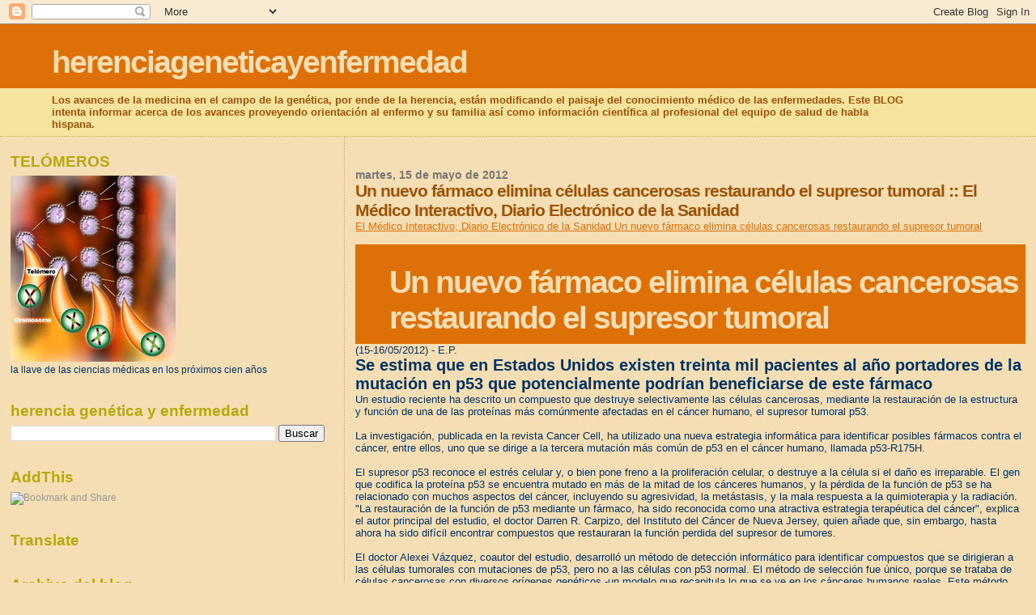

--- FILE ---
content_type: text/html; charset=utf-8
request_url: https://www.google.com/recaptcha/api2/aframe
body_size: 268
content:
<!DOCTYPE HTML><html><head><meta http-equiv="content-type" content="text/html; charset=UTF-8"></head><body><script nonce="pjWp6mSz695oVxiN4wn2Mg">/** Anti-fraud and anti-abuse applications only. See google.com/recaptcha */ try{var clients={'sodar':'https://pagead2.googlesyndication.com/pagead/sodar?'};window.addEventListener("message",function(a){try{if(a.source===window.parent){var b=JSON.parse(a.data);var c=clients[b['id']];if(c){var d=document.createElement('img');d.src=c+b['params']+'&rc='+(localStorage.getItem("rc::a")?sessionStorage.getItem("rc::b"):"");window.document.body.appendChild(d);sessionStorage.setItem("rc::e",parseInt(sessionStorage.getItem("rc::e")||0)+1);localStorage.setItem("rc::h",'1769145847230');}}}catch(b){}});window.parent.postMessage("_grecaptcha_ready", "*");}catch(b){}</script></body></html>